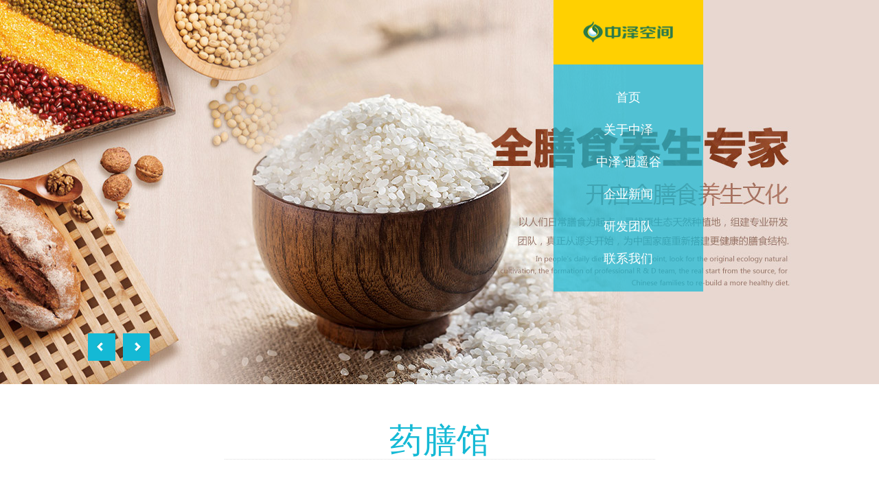

--- FILE ---
content_type: text/html; charset=UTF-8
request_url: http://hzzzsw.com/ddnews_list.php?kid=9
body_size: 2459
content:
<!DOCTYPE html>
<html>
<head>
<title>药膳馆</title>
<link href="css/bootstrap.css" type="text/css" rel="stylesheet" media="all">
<link href="css/style.css" type="text/css" rel="stylesheet" media="all">
<!-- Custom Theme files -->
<meta name="viewport" content="width=device-width, initial-scale=1">
<meta http-equiv="Content-Type" content="text/html; charset=utf-8" />
<!-- //Custom Theme files -->
<!-- js -->
<script src="js/jquery-1.11.1.min.js"></script>
<script src="js/modernizr.custom.js"></script>
<!-- //js -->
<!-- start-smoth-scrolling-->
<script type="text/javascript" src="js/move-top.js"></script>
<script type="text/javascript" src="js/easing.js"></script>

<!--//end-smoth-scrolling-->
<!--animate-->
<link href="css/animate.css" rel="stylesheet" type="text/css" media="all">
<script src="js/wow.min.js"></script>
<script>
		 new WOW().init();
	</script>
<!--//end-animate-->
<!-- hzzzsw.com Baidu tongji analytics -->
<script>
var _hmt = _hmt || [];
(function() {
var hm = document.createElement("script");
hm.src = "//hm.baidu.com/hm.js?63a5089186ab6cfddfb8a9b9f6ab4cea";
var s = document.getElementsByTagName("script")[0];
s.parentNode.insertBefore(hm, s);
})();
</script>
</head>
<body>
	<!--banner-->
	<div class="banner">		
		<!--header-->
		<div class="banner-text">
			<div class="logo">	
				<a href="index.php"><img src="images/logo.png" alt=""/></a>
			</div> 
			<div class="top-nav">	
				<ul class="nav1 cl-effect-1">
					<li><a href="/index.php">首页</a></li>
					<li><a href="/index.php#about" class="scroll">关于中泽</a></li>
					<li><a href="/ddnews.php" >中泽·逍遥谷</a></li>
					<li><a href="/index.php#services" class="scroll">企业新闻</a></li><!-- 
					<li><a href="/index.php#products" class="scroll">产品中心</a></li> -->
					<li><a href="/index.php#team" class="scroll">研发团队</a></li>
					<li><a href="/index.php#contact" class="scroll">联系我们</a></li>
				</ul>
			</div>
		</div>
		<!-- banner Slider starts Here -->
		<script src="js/responsiveslides.min.js"></script>
		<script>
			// You can also use "$(window).load(function() {"
				$(function () {
				// Slideshow 3
					$("#slider3").responsiveSlides({
					auto: true,
					pager:false,
					nav:true,
					speed: 500,
					namespace: "callbacks",
					before: function () {
					$('.events').append("<li>before event fired.</li>");
					},
					after: function () {
						$('.events').append("<li>after event fired.</li>");
					}
				});	
			});
		</script>
		<!--//End-slider-script -->
		<div  id="top" class="callbacks_container">
			<ul class="rslides" id="slider3">
			<li><a href="http://www.hzzzsw.com/news_info.php?vid=192"><div class="banner2" style="background: url(/uploadfile/image/20231021/20231021163250_50586.jpg)no-repeat 0px 0;"></div></a></li><li><a href=""><div class="banner2" style="background: url(/images/banner.jpg)no-repeat 0px 0;"></div></a></li><li><a href=""><div class="banner2" style="background: url(/uploadfile/image/20160727/20160727142800_41458.jpg)no-repeat 0px 0;"></div></a></li>			</ul>
		</div>
	</div>
	<!--//banner--><div class="features">
  <div class="container">
    <div class="title"  style="border-bottom:#ddd 1px dotted; position:relative">
      <h3 name="detail" id="detail">药膳馆</h3>
	  <div class="pros_right_top" style=" position:absolute;right:-200px;top:0px">
				
		</div>
    </div>
    <div class="over-bottom">


    </div>
    <div class="clearfix"></div>
    <div style="text-align:center">
      <ul class="pagination pagination-lg">
        <li><a href='?page=1&kid=9'>&lt;&lt;</a></li><li><a href='?page=1&kid=9'>&lt;</a></li><li><a href='?page=1&kid=9' class="current on">1</a></li><li><a href='?page=1&kid=9'>&gt;</a></li><li><a href='?page=1&kid=9'>&gt;&gt;</a></li>      </ul>
    </div>
    <div class="clearfix"> </div>
  </div>
</div>
﻿<!--footer-->
	<div class="footer">
		<div class="container">			
				<p class="wow bounceIn animated" data-wow-delay=".5s" style="visibility: visible; -webkit-animation-delay: .5s;">
				    Copyright &copy; 2026 中泽空间（浙江）科技有限公司 All rights reserved. 
				     <a href="http://beian.miit.gov.cn" rel="nofollow" target="62">浙ICP备15025289号-1</a> 
				    浙公网安备 33018502001603 
				技术支持：<a href="http://www.habowl.com/" title="哈博网络" target="_blank">哈博网络</a></p>
			<div class="clearfix"> </div>
		</div>	
	</div>
	<!--//footer-->
	<!--smooth-scrolling-of-move-up-->
	<script type="text/javascript">
			$(document).ready(function() {
				/*
				var defaults = {
					containerID: 'toTop', // fading element id
					containerHoverID: 'toTopHover', // fading element hover id
					scrollSpeed: 1200,
					easingType: 'linear' 
				};
				*/
				
				$().UItoTop({ easingType: 'easeOutQuart' });
				
			});
		</script>
		<a href="#" id="toTop" style="display: block;"> <span id="toTopHover" style="opacity: 1;"> </span></a>
	<!--//smooth-scrolling-of-move-up-->
	<!-- Bootstrap core JavaScript
    ================================================== -->
    <!-- Placed at the end of the document so the pages load faster -->
    <script src="js/bootstrap.js"> </script>

<!-- hzzzsw.com Baidu tongji analytics -->
<script>
var _hmt = _hmt || [];
(function() {
var hm = document.createElement("script");
hm.src = "//hm.baidu.com/hm.js?63a5089186ab6cfddfb8a9b9f6ab4cea";
var s = document.getElementsByTagName("script")[0];
s.parentNode.insertBefore(hm, s);
})();
</script>


<script charset="UTF-8" id="LA_COLLECT" src="//sdk.51.la/js-sdk-pro.min.js"></script>
<script>LA.init({id:"KEGRX73WvNTgnRSD",ck:"KEGRX73WvNTgnRSD"})</script></body>
</html>


--- FILE ---
content_type: text/css
request_url: http://hzzzsw.com/css/style.css
body_size: 6538
content:
body{
	margin:0;
	font-family: Helvetica, Tahoma, Arial, "Microsoft YaHei", 微软雅黑, SimSun, 宋体, Heiti, 黑体, sans-serif;
}

body a{
	transition: 0.5s all ease;
	-webkit-transition: 0.5s all ease;
	-moz-transition: 0.5s all ease;
	-o-transition: 0.5s all ease;
	-ms-transition: 0.5s all ease;
}
h1,h2,h3,h4,h5,h6{
	margin:0;			   
}
p{
	margin:0;
}
ul,label{
	margin:0;
	padding:0;
}
body a:hover{
	text-decoration:none;
}
.mt1{margin:1em 0;}
/*--banner--*/
.banner {
  position:relative;
}
.banner1 {
  min-height: 596px;
  background: url(../images/banner.jpg)no-repeat 0px 0px;
  background-size: cover;
}
.banner2 {
  min-height: 596px;
  background: url(../images/banner1.jpg)no-repeat 0px 0;
  background-size: cover;
}
.banner-text {
  background-color: rgba(20, 185, 213, 0.71);
  width: 17%;
  text-align: center;
  position: absolute;
  top: 0%;
  right: 20%;
  z-index: 9;
}
.logo {
  padding: 2em 0;
  background-color: #ffd001;
}
.logo a {
  display: block;
}
.logo a img {
  width:initial;
}
.top-nav {
  padding: 1em 0;
}
.top-nav ul {
	margin: 0;
}
.top-nav ul li{
	display:block;
	margin: 2.2em 0;
}	
.top-nav ul li a {
  color: #FFFFFF;
  font-size: 1.5em;
  display: block;
}
.copyrights{
	text-indent:-9999px;
	height:0;
	line-height:0;
	font-size:0;
	overflow:hidden;
}
/* Effect 1: Brackets */
.cl-effect-1 a::before,
.cl-effect-1 a::after {
	display: inline-block;
	opacity: 0;
	-webkit-transition: -webkit-transform 0.3s, opacity 0.2s;
	-moz-transition: -moz-transform 0.3s, opacity 0.2s;
	-o-transition: -o-transform 0.3s,opacity 0.2s;
	-ms-transition:-ms-transform 0.3s, opacity 0.2s;
	transition: transform 0.3s, opacity 0.2s;
}

.cl-effect-1 a::before {
	margin-right: 10px;
	content: '[';
	-webkit-transform: translateX(20px);
	-moz-transform: translateX(20px);
	-o-transform: translateX(20px);
	-ms-transform: translateX(20px);
	transform: translateX(20px);
}

.cl-effect-1 a::after {
	margin-left: 10px;
	content: ']';
	-webkit-transform: translateX(-20px);
	-moz-transform: translateX(-20px);
	-o-transform: translateX(-20px);
	-ms-transform: translateX(-20px);
	transform: translateX(-20px);
}

.cl-effect-1 a:hover::before,
.cl-effect-1 a:hover::after,
.cl-effect-1 a:focus::before,
.cl-effect-1 a:focus::after {
	opacity: 1;
	-webkit-transform: translateX(0px);
	-moz-transform: translateX(0px);
	-o-transform: translateX(0px);
	-ms-transform: translateX(0px);
	transform: translateX(0px);
}
/*------------------ Slider Part starts Here----------*/

#slider3,#slider4 {
  box-shadow: none;
  -moz-box-shadow: none;
  -webkit-box-shadow: none;
  margin: 0 auto;
}
.rslides_tabs {
  list-style: none;
  padding: 0;
  background: rgba(0,0,0,.25);
  box-shadow: 0 0 1px rgba(255,255,255,.3), inset 0 0 5px rgba(0,0,0,1.0);
  -moz-box-shadow: 0 0 1px rgba(255,255,255,.3), inset 0 0 5px rgba(0,0,0,1.0);
  -webkit-box-shadow: 0 0 1px rgba(255,255,255,.3), inset 0 0 5px rgba(0,0,0,1.0);
  font-size: 18px;
  list-style: none;
  margin: 0 auto 50px;
  max-width: 540px;
  padding: 10px 0;
  text-align: center;
  width: 100%;
}
.rslides_tabs li {
  display: inline;
  float: none;
  margin-right: 1px;
}
.rslides_tabs a {
  width: auto;
  line-height: 20px;
  padding: 9px 20px;
  height: auto;
  background: transparent;
  display: inline;
}
.rslides_tabs li:first-child {
  margin-left: 0;
}
.rslides_tabs .rslides_here a {
  background: rgba(255,255,255,.1);
  color: #fff;
  font-weight: bold;
}
.events {
  list-style: none;
}
.banner-title .callbacks_container {
  background-color: rgba(84, 179, 174, 0.99);
  padding: 10em 2em 0;
  display: inline-block;
  min-height:598px;
}
.callbacks {
  position: relative;
  list-style: none;
  overflow: hidden;
  width: 100%;
  padding: 0;
  margin: 0;
}
.callbacks li {
  position: absolute;
  width: 100%;
  left: 0;
  top: 0;
}
.callbacks img {
  position: relative;
  z-index: 1;
  height: auto;
  border: 0;
}
.callbacks_nav {
  position: absolute;
  -webkit-tap-highlight-color: rgba(0,0,0,0);
  bottom: 6%;
  left: 10%;
  z-index: 3;
  text-indent: -9999px;
  overflow: hidden;
  text-decoration: none;
  height: 40px;
  width: 40px;
  background: transparent url("../images/icons.png") no-repeat 0px 0px;
}
.callbacks_nav:active {
  opacity: 1.0;
}
.callbacks_nav.next {
  left: 14%;
  background: url(../images/icons.png)no-repeat -47px 0px;
}
#slider3-pager a ,#slider4-pager a {
  display: inline-block;
}
#slider3-pager span, #slider4-pager span{
  float: left;
}
#slider3-pager span,#slider4-pager span{
	width:100px;
	height:15px;
	background:#fff;
	display:inline-block;
	border-radius:30em;
	opacity:0.6;
}
#slider3-pager .rslides_here a , #slider4-pager .rslides_here a {
  background: #FFF;
  border-radius:30em;
  opacity:1;
}
#slider3-pager a ,#slider4-pager a{
  padding: 0;
}
#slider3-pager li ,#slider4-pager li{
	display:inline-block;
}
.rslides {
  position: relative;
  list-style: none;
  overflow: hidden;
  width: 100%;
  padding: 0;
  margin: 0;
}
.rslides li {
  -webkit-backface-visibility: hidden;
  position: absolute;
  display: none;
  width: 100%;
  left: 0;
  top: 0;
}
.rslides li{
  position: relative;
  display: block;
  float: left;
}
.rslides img {
  height: auto;
  border: 0;
  width:100%;
}
.callbacks_tabs {
  list-style: none;
  position: absolute;
  bottom: 10%;
  z-index: 111;
  left: 23%;
  padding: 0;
  margin: 0;
}
.slider-top{
	text-align: center;
	padding:10em 0;
}
.slider-top h1{
	font-weight:700;
	font-size:48px;
	color:#010101;
}
.slider-top p{
	font-weight:400;
	font-size:20px;
	padding:1em 7em;
	color:#010101;
}
.slider-top ul.social-slide{
	display:inline-flex;
	margin: 0px;
	padding: 0px;
}
ul.social-slide li i{
	width:70px;
	height:74px;
	background:url(../images/img-resources.png)no-repeat;
	display: inline-block;
	margin:0px 15px;
}
ul.social-slide li i.win{
	background-position:-6px 0px;
} 
ul.social-slide li i.android{
	background-position:-110px 0px;
}
ul.social-slide li i.mac{
	background-position:-215px 0px;
}
.callbacks_tabs li{
	display: inline-block;
	margin: 0 .5em;
}
/*----*/
.callbacks_tabs a{
 visibility: hidden;
}
.callbacks_tabs a:after {
  content: "\f111";
  font-size: 0;
  font-family: Helvetica, Tahoma, Arial, "Microsoft YaHei", 微软雅黑, SimSun, 宋体, Heiti, 黑体, sans-serif;
  visibility: visible;
  display: block;
  height: 4px;
  width: 41px;
  display: inline-block;
  background: #FCFAFA;
}
.callbacks_here a:after{
	background: #24CCEB;
}
/*--//slider end here--*/
/*--about--*/
.about {
  padding: 4em 0;
}
.about img {
  /*--width: 100%;--*/
}
.title {
  text-align: center;
  width: 55%;
  margin: 0 auto;
}
.title h3 {
  font-size: 3.5em;
  color: #14B9D5;
  font-family: Helvetica, Tahoma, Arial, "Microsoft YaHei", 微软雅黑, SimSun, 宋体, Heiti, 黑体, sans-serif;
  
}
.title p {
  font-size: 1.1em;
  color: #333333;
  line-height: 1.8em;
  margin-top: 0.5em;
}
.about-grids {
  margin-top: 3em;
}
.about h4 {
  font-size: 2.5em;
  color: #FFD001;
  font-family: Helvetica, Tahoma, Arial, "Microsoft YaHei", 微软雅黑, SimSun, 宋体, Heiti, 黑体, sans-serif;
}
.about-grids p {
  font-size: 1.1em;
  color: #333333;
  line-height: 1.8em;
  margin: 1em 0 0;
}
.about ul {
  margin-top: 2em;
}
.about ul li{
	display:block;	
	margin: 1em 0 0;
	position:relative;
}
.about ul li:nth-child(1) {
  margin: 0;
}
.about ul li a{
  color: #333333;
  font-size: 1.1em;
  padding-left: 2em;
}
.about ul li a:before {
  content: '';
  background: url(../images/icon1.png)no-repeat 0px 0px;
  position: absolute;
  top: 8%;
  left: 0%;
  display: block;
  width: 32px;
  height: 15px;
  transition: 0.5s all ease;
  -webkit-transition: 0.5s all ease;
  -moz-transition: 0.5s all ease;
  -o-transition: 0.5s all ease;
  -ms-transition: 0.5s all ease;
}
.about ul li a:hover{
	color:#37BAD2;
}
.about ul li a:hover:before {
  transform: scale(1.05);
  -webkit-transform: scale(1.05);
  -moz-transform: scale(1.05);
  -o-transform: scale(1.05);
  -ms-transform: scale(1.05);
  left: 1%;
}
/*--//about--*/
/*--service--*/
.service{
	padding: 7em 0;
	text-align: center;
}
.srvc-grids-info {
  margin-bottom: 5em;
}
.service-grids {
  padding-top: 4em;
  text-align: center;
}
.srvc-img {
  display: inline-block;
  border: 2px solid #FFD001;
  padding: 1.5em;
  border-radius: 50%;
  -webkit-border-radius: 50%;
  -ms-border-radius: 50%;
  -o-border-radius: 50%;
  -moz-border-radius: 50%;
  cursor:pointer
}
.service-grids p {
  color: #333333;
  width: 95%;
  font-size: 1.1em;
}
.service-grids h5 {
  font-size: 1.9em;
  color: #14B9D5;
  margin:.5em 0;
  font-family: Helvetica, Tahoma, Arial, "Microsoft YaHei", 微软雅黑, SimSun, 宋体, Heiti, 黑体, sans-serif;
}
.service-grids h5 a{color: #14B9D5;}
.srvc-grids-info:hover .srvc-img{
	border: 2px dotted #FFD001;
}
/*--//service--*/
.slid{
	background:url(../images/slid.jpg)no-repeat 0px 0px;
	background-size:cover;
}
.slid h3 {
  
  text-align: center;
  padding: 8em 0;
  
}
/*--features--*/
.features {
  padding: 4em 0;
}
.features-info {
  margin-top: 4em;
}
.features-grids {
  padding:1em;
}
.features-grids img{
	width: 100%;
}
.features-grids p {
  font-size: 0.9em;
  color: #fff;
  line-height: 1.7em;
  font-weight: 300;
}
/*--Common style --*/
.features-grids h4 {
	font-size: 21px;
  font-weight: 400;
  color: #fff;
}
.features-grids figure {
	position: relative;
	float: left;
	overflow: hidden;
	text-align: center;
	cursor: pointer;
	width:100%;
}
.features-grids figure img {
	position: relative;
	display: block;
}

.features-grids figure figcaption {
	padding: 2em;
	color: #fff;
	font-size: 1.25em;
	-webkit-backface-visibility: hidden;
	-moz-backface-visibility: hidden;
	-o-backface-visibility: hidden;
	-ms-backface-visibility: hidden;
	backface-visibility: hidden;
}
.features-grids figure figcaption::before,
.features-grids figure figcaption::after {
	pointer-events: none;
}

.features-grids figure figcaption{
	position: absolute;
	top: 0;
	left: 0;
	width: 100%;
	height: 100%;
}
figure.effect-bubba {
	background: #6d6e70;
}
figure.effect-bubba:hover img {
	opacity: 0.3;
}

figure.effect-bubba figcaption::before,
figure.effect-bubba figcaption::after {
	position: absolute;
	top: 30px;
	right: 30px;
	bottom: 30px;
	left: 30px;
	content: '';
	opacity: 0;
	-webkit-transition: opacity 0.35s,-webkit-transform 0.35s;	
	-moz-transition: opacity 0.35s, -moz-transform 0.35s;
	-o-transition: opacity 0.35s, -o-transform 0.35s;
	-ms-transition: opacity 0.35s, -ms-transform 0.35s;
	transition: opacity 0.35s, transform 0.35s;
}

figure.effect-bubba figcaption::before {
	border-top: 1px solid #fff;
	border-bottom: 1px solid #fff;
	-webkit-transform: scale(0,1);
	-moz-transform: scale(0,1); 
	-o-transform: scale(0,1);
	-ms-transform: scale(0,1);
	transform: scale(0,1);
}

figure.effect-bubba figcaption::after {
	border-right: 1px solid #fff;
	border-left: 1px solid #fff;
	-webkit-transform: scale(1,0);
	-moz-transform: scale(1,0);
	-o-transform: scale(1,0);
	-ms-transform: scale(1,0);
	transform: scale(1,0);
}

figure.effect-bubba h4 {
	padding-top: 16%;
	-webkit-transition: transform 0.35s;
	-moz-transition: transform 0.35s;
	-o-transition: -o-transform 0.35s;
	-ms-transition: -ms-transform 0.35s;
	transition: transform 0.35s;
	-webkit-transform: translate3d(0,-20px,0);
	-moz-transform: translate3d(0,-20px,0);
	-o-transform: translate3d(0,-20px,0);
	-ms-transform: translate3d(0,-20px,0);
	transform: translate3d(0,-20px,0);
	opacity:0;
}

figure.effect-bubba p {
	padding: 20px 2.5em;
	opacity: 0;
	-webkit-transition: opacity 0.35s, -webkit-transform 0.35s;
	-moz-transition: opacity 0.35s, -moz-transform 0.35s;
	-o-transition: opacity 0.35s, -o-transform 0.35s;
	-ms-transition: opacity 0.35s, -ms-transform 0.35s;
	transition: opacity 0.35s, transform 0.35s;
	-webkit-transform: translate3d(0,20px,0);
	-moz-transform: translate3d(0,20px,0);
	-o-transform: translate3d(0,20px,0);
	-ms-transform: translate3d(0,20px,0);
	transform: translate3d(0,20px,0);
}

figure.effect-bubba:hover figcaption::before,
figure.effect-bubba:hover figcaption::after {
	opacity: 1;
	-webkit-transform: scale(1);
	-moz-transform: scale(1);
	-o-transform: scale(1);
	-ms-transform: scale(1);
	transform: scale(1);
}

figure.effect-bubba:hover h4,
figure.effect-bubba:hover p {
	opacity: 1;
	-webkit-transform: translate3d(0,0,0);
	-moz-transform: translate3d(0,0,0);
	-o-transform: translate3d(0,0,0);
	-ms-transform: translate3d(0,0,0);
	transform: translate3d(0,0,0);
}
/*--//features--*/
/*--team--*/
.team{
	padding: 2em 0;
}
.work-bottom {
  margin-top: 3em;
}
.team-bottom h4 {
  font-size: 1.5em;
  color: #FFD001;
  margin: .5em 0;
  font-family: Helvetica, Tahoma, Arial, "Microsoft YaHei", 微软雅黑, SimSun, 宋体, Heiti, 黑体, sans-serif;
}
.team-bottom p {
  color: #333333;
  font-size: 1.1em;
  line-height: 1.4em;
}
.team-left{
margin:0 1.5em;
}
.team-left img{
width:100%;
}
/*--flexisel--*/
#flexiselDemo1 {
	display: none;
}
.nbs-flexisel-container {
	position: relative;
	max-width: 100%;
}
.nbs-flexisel-ul {
	position: relative;
	width: 9999px;
	margin: 0px;
	padding: 0px;
	list-style-type: none;
	text-align: center;
}
.nbs-flexisel-inner {
	overflow: hidden;
}
.nbs-flexisel-item {
	float: left;
	margin: 0;
	padding: 0px;
	position: relative;
	line-height: 0px;
}
.nbs-flexisel-item > img {
	cursor: pointer;
	position: relative;
}
/*---- Navigation ---*/
.nbs-flexisel-nav-left, .nbs-flexisel-nav-right {
	width:24px;
	height:24px;
	position: absolute;
	cursor: pointer;
	z-index: 100;
}
.nbs-flexisel-nav-left {
	left: 47.7%;
	top: 113% !important;
	background: url(../images/themes.png) no-repeat 0px 0px;
}
.nbs-flexisel-nav-right {
	right: 47.7%;
	top: 113% !important;
	background: url(../images/themes.png) no-repeat -24px 0px;
}
/*--//flexisel--*/
/*--//team--*/
/*--contact-page--*/
.contact {
  padding: 3em 0 0;
}
.contact h4 {
  font-size: 2.5em;
  color: #FFD001;
  font-family: Helvetica, Tahoma, Arial, "Microsoft YaHei", 微软雅黑, SimSun, 宋体, Heiti, 黑体, sans-serif;
  margin-bottom: 0.5em;
}
.contact-grids {
  margin: 3em 0 4em;
}
.address p {
	color: #333333;
	margin: 0 0 .5em 0;
	text-align: left;
	font-size: 1.1em;
}
p.cnt-p {
  margin-bottom: 1em;
}
.address a {
	color: #14B9D5;
	margin: 0 0 .5em 0;
	text-align: left;
	font-size: 1em;
}
.address a:hover {
  color:#FFD001;
}
.contact-form input[type="text"] {
	display: inline-block;
	background: none;
	border: 1px solid #A3A1A1;
	width: 100%;
	margin: 0 0 1.5em 0;
	outline: none;
	font-size: 1em;
	color: #555;
	padding: .8em 1em;
}
.contact-form input[type="email"] {
  display: inline-block;
  background: none;
  border: 1px solid #A3A1A1;
  width:  100%;
  margin: 0 0 1.5em;
  outline: none;
  font-size: 1em;
  color: #555;
  padding: .8em 1em;
}
.contact-form textarea {
  background: none;
  border: 1px solid #A3A1A1;
  width: 100%;
  display: block;
  height: 12.5em;
  outline: none;
  font-size: 1em;
  color: #555;
  resize: none;
  padding: .8em 1em;
}
.contact-form input[type="submit"] {
  background: #14B9D5;
  border: 1px solid #14B9D5;
  padding: .6em 0;
  width: 35%;
  margin: 0.5em 18em 0;
  font-size: 1em;
  color: #fff;
  font-weight: 400;
  letter-spacing: 1px;
  outline: none;
  transition: 0.5s all ease;
  -webkit-transition: 0.5s all ease;
  -moz-transition: 0.5s all ease;
  -o-transition: 0.5s all ease;
  -ms-transition: 0.5s all ease;
}
.contact-form input[type="submit"]:hover {
  border: 1px solid #fed201;
  background-color: #fff;
  color: #fed201;
}
.contact-form-info:nth-child(1) {
  padding-left: 0;
}
.contact-form-info:nth-child(2) {
  padding-right: 0;
}
.map iframe {
  width: 100%;
  height: 400px;
  border: none;
}
/*--//contact--*/
/*--footer--*/
.footer {
  background-color: #fed201;
  padding: 2em 0;
  text-align: center;
}
.footer p {
  color: #fff;
  font-size: 1.2em;
}
.footer p a {
  color: #fff;
}
.footer p a:hover{
  color: #14B9D5;
}
/*--//footer--*/
/*--slider-up-arrow--*/
#toTop {
	display: none;
	text-decoration: none;
	position: fixed;
	bottom: 3%;
	right: 3%;
	overflow: hidden;
	width: 32px;
	height: 32px;
	border: none;
	text-indent: 100%;
	background: url("../images/move-up.png") no-repeat 0px 0px;
}
#toTopHover {
	width: 32px;
	height: 32px;
	display: block;
	overflow: hidden;
	float: right;
	opacity: 0;
	-moz-opacity: 0;
	filter: alpha(opacity=0);
}
/*--//slider-up-arrow--*/


.over-bottom {
	margin-top: 4%;
}
.over-1{
	margin-top: 3%;
}

.o-left img {
	width: 100%;
}
.o-left h2 {
	color: #FFD001;
	font-size: 1.2em;
	margin: 0;
	line-height: 1.3em;
	
}
.o-left h2 a{color: #FFD001;}
.o-left p {
	color: #B3B1B1;
	font-size: 15px;
	margin: 12px 0 0 0;
	
	line-height: 1.6em;
}
.o-left p a{color: #B3B1B1;}

.services-bottom {
	margin-top: 4%;
}

.services-left {
	text-align: center;
	margin-bottom:2em;
}
.services-left img {
	width: 100%;
}


.services-left h4 {
	color: #05a6b3;
	padding: 10px 0px;
	font-size: 22px;
	font-weight: 400;
	background: rgba(34, 34, 34, 0.08);
	text-align: center;
	margin: 0;
}
.services-left h4 a{color: #05a6b3;}

.services-left h4 span {
	background: #05A6B3;
	color: #fff;
	padding: 9px 15px;
	margin-right: 16%;
}
.services-left p {
	color: #B3B1B1;
	font-size: 15px;
	margin: 15px 0 0 0;
	line-height: 1.6em;
	padding: 0 15px;
	height:50px;
	overflow:hidden;
}

.pro_left img{max-width:350px;margin-bottom:1em}

.pros_right{width:605px; float:right; overflow:hidden;margin-top:30px;}
.pros_right_top{overflow:hidden; padding-bottom:15px;border-bottom:1px solid #f5f5f5; }
.pros_right_top h2{width:255px; float:left; overflow:hidden; padding-bottom:10px; font-size:28px; color:#14B9D5; font-weight:normal;}
.pros_right_top a{display:block; width:88px; height:32px; line-height:32px; vertical-align:middle; text-align:center; background:#f3f3f3; float:right; font-size:14px; color:#333333;}
.pros_right_ny{overflow:hidden; padding:20px 0px;}
.pros_right_ny p{font-size:14px; color:#595959; line-height:24px;}
.pros_bottom{overflow:hidden;margin:20px 0; height:40px; line-height:40px; vertical-align:middle; border-top:1px solid #f5f5f5;border-bottom:1px solid #f5f5f5; }
.pros_bottom p{float:left; background:url(../images/top_bj.jpg) no-repeat center right; padding:0px 15px;}
.pros_bottom p.r{background:none;}
.pros_bottom a{display:block; float:left; font-size:12px; color:#666666; padding-left:20px;}
.pros_bottom a.a1{background:url(../images/pros1.jpg) no-repeat center left;}
.pros_bottom a.a2{background:url(../images/pros2.jpg) no-repeat center left;}

.pros_butt{display:block; width:130px;padding-left:45px;background:url(../images/2_13.png) 12px center no-repeat #FED201;border-radius:5px; height:30px;line-height:30px;color:#ffffff; font-size:16px;}
.pros_butt a{color:#fff;}
.pros_butt:hover{background:url(../images/2_13.png) 12px center no-repeat #14B9D5;border-radius:5px; }


.product_ny{overflow:hidden; padding-top:60px; padding-top:40px;}
.product_ny.r{min-height:300px;}
.product_ny h2{background:url(../images/pros_bj.jpg) repeat-x bottom; overflow:hidden; text-align:center; margin-bottom:30px;}
.product_ny h2 a{font-size:18px; color:#333333; border-bottom:2px solid #0AB3F3; display:inline-block; *display:inline; *zoom:1; padding:5px 15px;}
.product_ny p{font-size:14px; color:#595959; line-height:24px;}




/*---- responsive-design -----*/
@media(max-width:1440px){
.banner2 {
  background-position: -380px 0;
}
.banner1 {
  background-position: -300px 0;
}
}
@media(max-width:1366px){
.banner2 {
  background-position: -372px 0px;
}
}
@media(max-width:1280px){
.banner1 {
  min-height: 560px;
  background-position: -275px 0px;
}
.banner2 {
  min-height: 560px;
}
.top-nav ul li {
  display: block;
  margin: 1.5em 0;
}
.top-nav ul li a {
  font-size: 1.3em;
}
.logo {
  padding: 2em 0;
}
.logo a {
  width: 65%;
  margin: 0 auto;
}
.logo a img {
  width: 100%;
}
}
@media(max-width:1024px){
.banner1 {
  min-height: 510px;
}
.banner2 {
  min-height: 510px;
}
.logo a {
  width: 60%;
  margin: 0 auto;
}
.title h3 {
  font-size: 3em;
}
.about {
  padding: 3em 0;
}
.about h4 {
  font-size: 2em;
}
.features {
  padding: 4em 0 0em;
}
.features-grids figure figcaption {
  padding: 0.5em;
  font-size: 1.1em;
}
figure.effect-bubba figcaption::before, figure.effect-bubba figcaption::after {
  top: 20px;
  right: 20px;
  bottom: 20px;
  left: 20px;
}
.features-grids h4 {
  font-size: 20px;
}
.slid h3 {
  font-size: 2.2em;
  letter-spacing: 4px;
  width: 80%;
  margin: 0 auto;
}
.logo a {
  width: 70%;
}
.top-nav {
  padding: 1em 0;
}
.srvc-grids-info {
  margin-bottom: 4em;
}
.features {
  padding: 3em 0 0em;
}
.contact-form input[type="submit"] {
  margin: 0.5em 14em 0;
}
.team {
  padding: 2em 0 1em;
}
}
@media(max-width:768px){
.banner-text {
  width: 23%;
}
.title h3 {
  font-size: 2.8em;
}
.title {
  width: 72%;
}
.about-info {
  float: left;
  width: 50%;
}
.about h4 {
  font-size: 1.8em;
}
.about-grids p {
  font-size: 1em;
  margin: 0.5em 0;
}
.about ul li a {
  font-size: 1em;
}
.about ul {
  margin-top: 1.5em;
}
.srvc-grids-info {
  float: left;
  width: 33.33%;
}
.service-grids h5 {
  font-size: 1.6em;
}
.service-grids p {
  font-size: 1em;
}
.srvc-grids-info {
  margin-bottom: 2em;
}
.slid h3 {
  font-size: 2.1em;
  letter-spacing: 2px;
  padding: 3.5em 0;
}
.service-grids {
  padding-top: 3em;
}
.features-info {
  margin-top: 2em;
}
.features-grids {
  width: 33.33%;
  float: left;
  padding: .5em;
}
.features-grids h4 {
  font-size: 17px;
}
figure.effect-bubba figcaption::before, figure.effect-bubba figcaption::after {
  top: 10px;
  right: 10px;
  bottom: 10px;
  left: 10px;
}
figure.effect-bubba p {
  padding: 20px 0.5em;
}
.address {
  float: left;
  width: 50%;
}
.contact-form{
  float: left;
  width: 50%;
}
.contact-form input[type="text"] {
  margin: 0 0 1em 0;
  padding: .7em 1em;
}
.contact-form input[type="email"] {
  margin: 0 0 1em 0;
  padding: .7em 1em;
}
.contact-form-info:nth-child(2) {
  padding: 0;
}
.contact-form-info:nth-child(1) {
  padding: 0;
}
.contact-form textarea {
  height: 8.5em;
  padding: .7em 1em;
}
.contact-form input[type="submit"] {
  margin: 0.5em 0 0;
}
.services {
  margin-bottom: 1.5em;
}
}
@media(max-width:640px){
.banner2 {
  min-height: 400px;
}
.banner1{
  min-height: 400px;
}
.top-nav {
  padding:0;
}
.top-nav ul li a {
  font-size: 1.2em;
}
.about {
  padding: 2em 0;
}
.title {
  width: 80%;
}
.title h3 {
  font-size: 2.6em;
}
.title p {
  font-size: 1em;
  line-height: 1.7em;
}
.about-info:nth-child(1) {
  padding-left: 0;
}
.about-info:nth-child(2) {
  padding-right: 0;
}
.about h4 {
  font-size: 1.6em;
}
.services {
  margin-bottom: 1em;
}
.srvc-grids-info {
  padding-left: 0;
}
.service-grids {
  padding-top: 2em;
}
.service-grids h5 {
  font-size: 1.4em;
}
.team-bottom h4 {
  font-size: 1.5em;
  margin: .5em 0 0.2em;
}
.team-bottom p {
  font-size: 1em;
}
.slid h3 {
  font-size: 1.8em;
  letter-spacing: 0;
  padding: 3em 0;
  width: 100%;
}
.features {
  padding: 2em 0 0;
}
figure.effect-bubba h4 {
  padding-top: 7%;
}
figure.effect-bubba p {
  padding: 4px 0;
  font-size: 0.85em;
  line-height: 1.5em;
}
.work-bottom {
  margin-top: 2em;
}
.contact h4 {
  font-size: 2em;
}
.contact {
  padding: 2em 0 0;
}
.contact-grids {
  margin: 2em 0;
}
.address p {
  font-size: 1em;
}
.map iframe {
  height: 300px;
}
.footer p {
  font-size: 1.1em;
}
}
@media(max-width:480px){
.banner-text {
  width: 36%;
  right: 13%;
}
.logo a {
  width: 63%;
}
.callbacks_nav.next {
  left: 23%;
}
.title h3 {
  font-size: 2.3em;
}
.title h2 {
  font-size: 1.2em;
}
.title {
  width: 90%;
}
.about-grids {
  margin-top: 2em;
}
.about-info {
  float: none;
  width: 100%;
  margin-bottom: 2em;
  padding: 0;
}
.about {
  padding: 2em 0 0;
}
.srvc-grids-info {
  float: left;
  width: 33.33%;
}
.service-grids h5 {
  font-size: 1.4em;
}
.service-grids {
  padding-top: 1em;
}
.services {
  margin-bottom: 0em;
}
.slid h3 {
  font-size: 1.6em;
  padding: 2.5em 0;
}
.features {
  padding: 1.5em 0 0;
}
.features-grids {
  width: 33.33%;
}
figure.effect-bubba h4 {
  padding-top: 8%;
}
.features-grids figure figcaption {
  padding: .8em;
  font-size: initial;
}
.contact-grids {
  margin: 1em 0;
}
.address {
  float: none;
  width: 100%;
}
.contact-form {
  float: none;
  width: 100%;
  margin-top: 1em;
}
p.cnt-p {
  margin-bottom: 0.8em;
}
.contact h4 {
  font-size: 1.2em;
}
.map iframe {
  height: 250px;
}
.contact-form input[type="text"] {
  font-size: 0.9em;
}
.contact-form input[type="email"] {
  font-size: 0.9em;
}
.contact-form textarea {
  font-size: 0.9em;
}
}
@media(max-width:320px){
.banner-text {
  width: 46%;
  right: 9%;
}
.logo {
  padding: 1.5em 0;
}
.logo a {
  width: 55%;
}
.top-nav ul li {
  margin: 1em 0;
}
.top-nav ul li a {
  font-size: 1em;
}
.callbacks_nav {
  height: 34px;
  width: 34px;
  background-position:-2px -2px;
  bottom: 0%;
  left: 2%;
}
.callbacks_nav.next {
  background: url(../images/icons.png)no-repeat -50px -2px;
    left: 16%;
}
.banner2 {
  min-height: 304px;
}
.banner1 {
  min-height: 304px;
}
.about {
  padding: 1em 0 0;
}
.title h3 {
  font-size: 2em;
}
.title {
  width: 100%;
}
.about-grids {
  margin-top: 1em;
}
.about-grids p {
  margin: 0.5em 0 0;
}
.about ul {
  margin-top: 1em;
}
.about ul li {
  margin: 0.5em 0 0;
}
.about-info {
  margin-bottom: 1em;
}
.srvc-grids-info {
  padding: 0;
}
.service-grids h5 {
  font-size: 1.3em;
}
.srvc-grids-info {
  margin-bottom: 1em;
}
.slid h3 {
  font-size: 1.5em;
}
.features-grids {
  width: 100%;
}
.features-grids figure figcaption {
  padding: 1em;
}
figure.effect-bubba h4 {
  padding-top: 17%;
}
figure.effect-bubba p {
  padding: 18px 0;
}
.team-left {
  margin: 0 0.5em;
}
.team-bottom h4 {
  font-size: 1.4em;
}
.contact {
  padding: 1em 0 0;
}
.address {
  padding: 0;
}
.contact-form {
  padding: 0;
}
.contact-form input[type="submit"] {
  width: 59%;
  margin: 0.5em 0 0;
}
contact h4 {
  font-size: 1.7em;
}
.map iframe {
  height: 200px;
}
}
/*---- //responsive-design -----*/